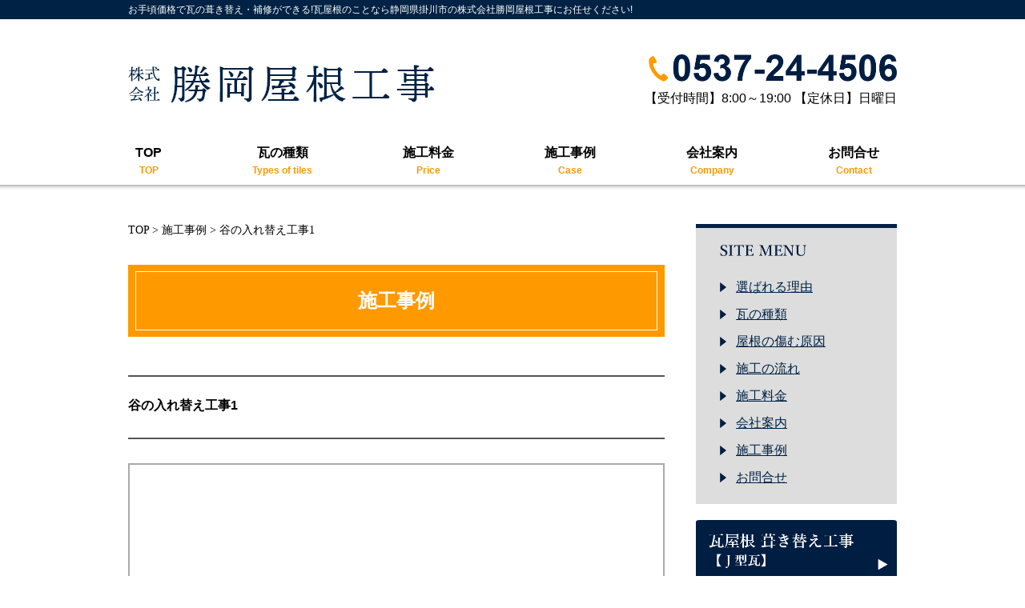

--- FILE ---
content_type: text/html; charset=UTF-8
request_url: http://katuokakawara.com/works/306/
body_size: 3988
content:
<!DOCTYPE html>
<html lang="ja">
<head>

<meta charset="UTF-8">


<title>施工事例|掛川市の勝岡瓦工事店</title>
<meta name="keywords" content="瓦屋根  谷入れ替え">
<meta name="description" content="勝岡瓦工事店の施工事例です。">

<link rel="stylesheet" href="http://katuokakawara.com/wp-content/themes/infostar/css/reset.css" type="text/css">
<link rel="stylesheet" href="http://katuokakawara.com/wp-content/themes/infostar/css/cmn.css" type="text/css">
<link rel="stylesheet" href="http://katuokakawara.com/wp-content/themes/infostar/css/style.css" type="text/css">
<link rel="stylesheet" href="http://katuokakawara.com/wp-content/themes/infostar/css/sp.css" type="text/css">
<meta name="format-detection" content="telephone=no">
<link rel="icon" href="http://katuokakawara.com/wp-content/themes/infostar/img/cmn/favicon.ico">
<link rel="apple-touch-icon" href="http://katuokakawara.com/wp-content/themes/infostar/img/cmn/apple-touch-icon.png">

<!-- js -->
<script type="text/javascript" src="https://code.jquery.com/jquery-1.10.2.min.js"></script>
<script type="text/javascript" src="http://katuokakawara.com/wp-content/themes/infostar/js/cmn.js"></script>

<!--[if lt IE 9]>
<script type="text/javascript" src="http://katuokakawara.com/wp-content/themes/infostar/js/html5shiv.js"></script>
<script type="text/javascript" src="http://katuokakawara.com/wp-content/themes/infostar/js/selectivizr.js"></script>
<![endif]-->

<!-- side -->
<script type="text/javascript" src="http://katuokakawara.com/wp-content/themes/infostar/js/side.js"></script>



<meta name='robots' content='max-image-preview:large' />
<link rel='dns-prefetch' href='//s.w.org' />
<link rel='stylesheet' id='wp-block-library-css'  href='http://katuokakawara.com/wp-includes/css/dist/block-library/style.min.css' type='text/css' media='all' />
<link rel="https://api.w.org/" href="http://katuokakawara.com/wp-json/" /><link rel="alternate" type="application/json" href="http://katuokakawara.com/wp-json/wp/v2/posts/306" /><link rel="EditURI" type="application/rsd+xml" title="RSD" href="http://katuokakawara.com/xmlrpc.php?rsd" />
<link rel="wlwmanifest" type="application/wlwmanifest+xml" href="http://katuokakawara.com/wp-includes/wlwmanifest.xml" /> 
<meta name="generator" content="WordPress 5.7.14" />
<link rel="canonical" href="http://katuokakawara.com/works/306/" />
<link rel='shortlink' href='http://katuokakawara.com/?p=306' />
<link rel="alternate" type="application/json+oembed" href="http://katuokakawara.com/wp-json/oembed/1.0/embed?url=http%3A%2F%2Fkatuokakawara.com%2Fworks%2F306%2F" />
<link rel="alternate" type="text/xml+oembed" href="http://katuokakawara.com/wp-json/oembed/1.0/embed?url=http%3A%2F%2Fkatuokakawara.com%2Fworks%2F306%2F&#038;format=xml" />
</head>

<body id="top">
<div id="border_display">

<!-- header============================================================ -->
<header>
<div id="header">
	<div class="catch_area">
		<p class="cmn_inner">お手頃価格で瓦の葺き替え・補修ができる!瓦屋根のことなら静岡県掛川市の株式会社勝岡屋根工事にお任せください!</p>
	</div>

	<div class="main_area cmn_inner">
		<h1 class="logo"><a href="http://katuokakawara.com/"><img src="http://katuokakawara.com/wp-content/themes/infostar/img/cmn/logo.png" alt="施工事例|掛川市の勝岡瓦工事店"></a></h1>
		<p class="tel pc"><img src="http://katuokakawara.com/wp-content/themes/infostar/img/cmn/header_tel.png" alt="0537-24-4506"><span>【受付時間】8:00～19:00 【定休日】日曜日</span></p>
		<p class="button">MENU</p>
	</div>

	<div id="global_navi">
		<div class="panel">
			<ul>
				<li><a href="http://katuokakawara.com/">TOP<span>TOP</span></a></li>
				<li><a href="http://katuokakawara.com/recommend/">瓦の種類<span>Types of tiles</span></a></li>
				<li><a href="http://katuokakawara.com/price/">施工料金<span>Price</span></a></li>
				<li><a href="http://katuokakawara.com/works/">施工事例<span>Case</span></a></li>
				<li><a href="http://katuokakawara.com/company/">会社案内<span>Company</span></a></li>
				<li><a href="http://katuokakawara.com/contact/">お問合せ<span>Contact</span></a></li>
			</ul>
		</div>
	</div>
</div>
</header>


<div id="main_wrap" class="cmn_inner">
<div id="page_content">
<div id="bread" class="cmn_inner">
	<ol itemscope itemtype="http://schema.org/BreadcrumbList">
<!-- Breadcrumb NavXT 7.0.1 -->
<span property="itemListElement" typeof="ListItem"><a property="item" typeof="WebPage" title="Go to TOP." href="http://katuokakawara.com" class="home" ><span property="name">TOP</span></a><meta property="position" content="1"></span> &gt; <span property="itemListElement" typeof="ListItem"><a property="item" typeof="WebPage" title="Go to the 施工事例 カテゴリー archives." href="http://katuokakawara.com/works/" class="taxonomy category" ><span property="name">施工事例</span></a><meta property="position" content="2"></span> &gt; <span property="itemListElement" typeof="ListItem"><span property="name" class="post post-post current-item">谷の入れ替え工事1</span><meta property="url" content="http://katuokakawara.com/works/306/"><meta property="position" content="3"></span>	</ol>
</div>
			
	<div id="page_head">
		<h2>施工事例</h2>
	</div>
	
<div id="works_wrap">



	<div class="article_detail">
		<h3 class="hl">谷の入れ替え工事1</h3>
		<p class="thumbnail"><img width="670" height="410" src="http://katuokakawara.com/wp-content/uploads/2017/10/thumbnail_large-670x410.jpg" class="attachment-670x0 size-670x0 wp-post-image" alt="谷の入れ替え工事1" loading="lazy" srcset="http://katuokakawara.com/wp-content/uploads/2017/10/thumbnail_large.jpg 670w, http://katuokakawara.com/wp-content/uploads/2017/10/thumbnail_large-300x184.jpg 300w" sizes="(max-width: 670px) 100vw, 670px" /></p>
		<p class="day">2018.06.24</p>
		<div class="post_text">
			<p>少し前の工事になりますが<br />
谷の入れ替え工事ってのを行なって来ました<img loading="lazy" src="http://katuokakawara.com/wp-content/uploads/2018/06/56B05AC0-73CA-4FE4-9B5D-C873462C476F-300x225.jpeg" alt="" width="300" height="225" class="alignnone size-medium wp-image-310" srcset="http://katuokakawara.com/wp-content/uploads/2018/06/56B05AC0-73CA-4FE4-9B5D-C873462C476F-300x225.jpeg 300w, http://katuokakawara.com/wp-content/uploads/2018/06/56B05AC0-73CA-4FE4-9B5D-C873462C476F-768x576.jpeg 768w, http://katuokakawara.com/wp-content/uploads/2018/06/56B05AC0-73CA-4FE4-9B5D-C873462C476F-1024x768.jpeg 1024w, http://katuokakawara.com/wp-content/uploads/2018/06/56B05AC0-73CA-4FE4-9B5D-C873462C476F-670x503.jpeg 670w" sizes="(max-width: 300px) 100vw, 300px" /><br />
谷の写真です<br />
一見どこが悪いかよくわかりませんが<br />
よーく見ると</p>
<p><img loading="lazy" src="http://katuokakawara.com/wp-content/uploads/2018/06/66E49111-62DB-4203-B552-9F2825CCDE68-300x225.jpeg" alt="" width="300" height="225" class="alignnone size-medium wp-image-308" srcset="http://katuokakawara.com/wp-content/uploads/2018/06/66E49111-62DB-4203-B552-9F2825CCDE68-300x225.jpeg 300w, http://katuokakawara.com/wp-content/uploads/2018/06/66E49111-62DB-4203-B552-9F2825CCDE68-768x576.jpeg 768w, http://katuokakawara.com/wp-content/uploads/2018/06/66E49111-62DB-4203-B552-9F2825CCDE68-1024x768.jpeg 1024w, http://katuokakawara.com/wp-content/uploads/2018/06/66E49111-62DB-4203-B552-9F2825CCDE68-670x503.jpeg 670w" sizes="(max-width: 300px) 100vw, 300px" /></p>
<p><img loading="lazy" src="http://katuokakawara.com/wp-content/uploads/2018/06/4D438965-D266-4675-BD49-A33731FBE00A-300x225.jpeg" alt="" width="300" height="225" class="alignnone size-medium wp-image-314" srcset="http://katuokakawara.com/wp-content/uploads/2018/06/4D438965-D266-4675-BD49-A33731FBE00A-300x225.jpeg 300w, http://katuokakawara.com/wp-content/uploads/2018/06/4D438965-D266-4675-BD49-A33731FBE00A-768x576.jpeg 768w, http://katuokakawara.com/wp-content/uploads/2018/06/4D438965-D266-4675-BD49-A33731FBE00A-1024x768.jpeg 1024w, http://katuokakawara.com/wp-content/uploads/2018/06/4D438965-D266-4675-BD49-A33731FBE00A-670x503.jpeg 670w" sizes="(max-width: 300px) 100vw, 300px" /></p>
<p>こんな感じで穴が開いてしまっています<br />
なかなかここまで大きくなるには相当な年月が必要です！<br />
雨漏りしなくても空いている可能性もあります！<br />
自分の家に少しでも不安がある方ご相談のります<br />
もちろん相談無料です</p>
<p>我が家の晩ご飯の為ここから先の施工はまた明日アップします</p>
		</div>
	</div>


	<div class="detail_pager">
		<a href="http://katuokakawara.com/works/">施工事例一覧に戻る</a>
	</div>


</div>
</div><!-- /page_content -->

<!-- sidebar============================================================ -->
<div id="sidebar">
	<div class="sitemenu">
		<p class="title"><img src="http://katuokakawara.com/wp-content/themes/infostar/img/cmn/side_hl.png" alt="SITE MENU"></p>
		<ul>
			<li><a href="http://katuokakawara.com/reason/">選ばれる理由</a></li>
			<li><a href="http://katuokakawara.com/recommend/">瓦の種類</a></li>
			<li><a href="http://katuokakawara.com/recommend/#recommend_cause">屋根の傷む原因</a></li>
			<li><a href="http://katuokakawara.com/reason/#reason_flow">施工の流れ</a></li>
			<li><a href="http://katuokakawara.com/price/">施工料金</a></li>
			<li><a href="http://katuokakawara.com/company/">会社案内</a></li>
			<li><a href="http://katuokakawara.com/works/">施工事例</a></li>
			<li><a href="http://katuokakawara.com/contact/">お問合せ</a></li>
		</ul>
	</div>
	<div class="price">
		<ul>
			<li><a href="http://katuokakawara.com/price/#price_full"><img src="http://katuokakawara.com/wp-content/themes/infostar/img/cmn/side_price01.png" alt="瓦屋根 葺き替え工事【粘土瓦】￥00,000～(1㎡)"></a></li>
			<li><a href="http://katuokakawara.com/price/#price_repair"><img src="http://katuokakawara.com/wp-content/themes/infostar/img/cmn/side_price02.png" alt="瓦屋根 差し替え工事￥00,000～(1枚)"></a></li>
			<li><a href="http://katuokakawara.com/price/#price_rain"><img src="http://katuokakawara.com/wp-content/themes/infostar/img/cmn/side_price03.png" alt="瓦屋根 雨漏り修理￥00,000～"></a></li>
		</ul>
	</div>
	<div id="fix_bnr">
		<p><a href="http://katuokakawara.com/contact/"><img src="http://katuokakawara.com/wp-content/themes/infostar/img/cmn/side_bnr01_pc.jpg" class="pc" alt="屋根工事のお困りごと まずは無料で見積り!0537-24-4506【受付時間】8:00～19:00【定休日】日曜日"><img src="http://katuokakawara.com/wp-content/themes/infostar/img/cmn/side_bnr01_sp.jpg" class="sp" alt=""></a></p>
		<p><img src="http://katuokakawara.com/wp-content/themes/infostar/img/cmn/side_bnr02_pc.jpg" class="pc" alt="静岡県 掛川市を中心に、浜松市から焼津市が基本対応エリアです。その他エリアもご相談により承っておりますので、お気軽にお問合せください!"><img src="http://katuokakawara.com/wp-content/themes/infostar/img/cmn/side_bnr02_sp.jpg" class="sp" alt=""></p>
	</div>
</div></div><!-- /main_wrap -->

<div class="bottom_bnr cmn_inner">
	<p><a href="http://katuokakawara.com/contact/"><img src="http://katuokakawara.com/wp-content/themes/infostar/img/cmn/bnr_contact_pc.jpg" class="pc" alt="瓦屋根のお困りごと まずは無料で見積り!0537-24-4506【受付時間】8:00～19:00【定休日】日曜日"><img src="http://katuokakawara.com/wp-content/themes/infostar/img/cmn/bnr_contact_sp.jpg" class="sp" alt=""></a></p>
</div>



<!-- footer============================================================ -->
<footer>
<div id="footer">
	<div class="cmn_inner">
		<p class="pagetop"><a href="#top"><img src="http://katuokakawara.com/wp-content/themes/infostar/img/cmn/pagetop.png" alt="pagetop"></a></p>
		<p class="logo"><img src="http://katuokakawara.com/wp-content/themes/infostar/img/cmn/logo.png" alt="株式会社勝岡屋根工事"></p>
		<ul>
			<li><a href="http://katuokakawara.com/">TOP</a></li>
			<li><a href="http://katuokakawara.com/reason/">選ばれる理由</a></li>
			<li><a href="http://katuokakawara.com/reason/#reason_flow">施工の流れ</a></li>
			<li><a href="http://katuokakawara.com/recommend/">瓦の種類</a></li>
			<li><a href="http://katuokakawara.com/recommend/#recommend_cause">屋根の傷む原因</a></li>
			<li><a href="http://katuokakawara.com/price/">施工料金</a></li>
			<li><a href="http://katuokakawara.com/works/">施工事例</a></li>
			<li><a href="http://katuokakawara.com/company/">会社案内</a></li>
			<li><a href="http://katuokakawara.com/contact/">お問合せ</a></li>
		</ul>
		<div class="info">
			<p>〒436-0222<br class="sp">静岡県掛川市下垂木2323-10</p>
			<p>TEL・FAX <span data-action="call" data-tel="0537244506">0537-24-4506</span></p>
			<p>【受付時間】8:00～19:00</p>
			<p>【定休日】日曜日</p>
		</div>
		<p class="copy">&copy; 2017 株式会社勝岡屋根工事</p>
	</div>
</div>
</footer>


</div><!-- /border_display -->

<!-- Google tag (gtag.js) -->
<script async src="https://www.googletagmanager.com/gtag/js?id=G-RWZDREHS82"></script>
<script>
  window.dataLayer = window.dataLayer || [];
  function gtag(){dataLayer.push(arguments);}
  gtag('js', new Date());

  gtag('config', 'G-RWZDREHS82');
</script>
<script type='text/javascript' src='http://katuokakawara.com/wp-includes/js/wp-embed.min.js' id='wp-embed-js'></script>
</body>
</html>

--- FILE ---
content_type: text/css
request_url: http://katuokakawara.com/wp-content/themes/infostar/css/reset.css
body_size: 1080
content:
@charset "utf-8";
/* CSS Document */
html, body, div, span, applet, object, iframe,h1, h2, h3, h4, h5, h6, p, blockquote, pre,a, abbr, acronym, address, big, cite, code,del, dfn, em, font, ins, kbd, q, s, samp,small, strike, sub, sup, tt, var,dl, dt, dd, ol, ul, li,fieldset, form, label, legend,table, caption, tbody, tfoot, thead, tr, th, td,article, aside, dialog, figure, figcaption, footer, header,hgroup, menu, nav, section,time, mark, audio, video {border:0;font-size: inherit;font-family:inherit;font-style:inherit;font-weight:inherit;margin:0;outline:0;padding:0;vertical-align:baseline;-webkit-box-sizing: border-box;-moz-box-sizing: border-box;-o-box-sizing: border-box;-ms-box-sizing: border-box;box-sizing: border-box;}h1, h2, h3, h4, h5, h6, p, span, b,a, em, q, s, dl, dt, dd, th, td, li, div{max-height: 999999px;background: url(../img/cmn/bg_reset.png) no-repeat left top;}article, aside, dialog, figure, footer, header,hgroup, nav, section{display:block;}ol, ul, li {list-style:none;}table {border-collapse:collapse;border-spacing:0;}caption, th, td {font-weight:normal;text-align:left;}blockquote:before, blockquote:after,q:before, q:after {content: "";content:none;}blockquote, q {quotes:none;}del {text-decoration: line-through;}abbr[title], dfn[title] {border-bottom:1px dotted #000;cursor:help;}ins {text-decoration:none;}mark {font-style:italic;font-weight:bold;}img{max-width:100%;height:auto;}a {margin:0;padding:0;font-size:100%;vertical-align:baseline;text-decoration: none;color: #000;}
a:hover{text-decoration: underline;}
a:hover img:not(.over),a:active img:not(.over){opacity:0.6;}

a img {
	border: 0;
	vertical-align: bottom;
	-webkit-transition: 0.5s;
	transition: 0.5s;
}

img{
	max-width:100%;
	height:auto;
}

body {
	-webkit-text-size-adjust: 100%;
	font-size:16px;
	line-height:1;
	background:#fff;
	color: #000;
	font-family:"メイリオ", Meiryo, sans-serif;
}

#border_display{
	width: 100%;
	min-width: 960px;
	height: auto;
	overflow: hidden;
}

.sp{display: none;}

@media only screen and (max-width:640px){
.pc{display: none;}
.sp{display: block;}
.sp_br{display: inline-block;}

#border_display{
	width: auto;
	min-width:320px;
	height: auto;
}

}

--- FILE ---
content_type: text/css
request_url: http://katuokakawara.com/wp-content/themes/infostar/css/cmn.css
body_size: 4528
content:
@charset "utf-8";
hr{clear:both;display:block;height:1px;border:0;border-top:1px solid #666;margin:1em 0;padding-bottom:30px;}
input, select{vertical-align:middle;}
.clearf:after{content:" ";clear:both;visibility:hidden;display:block;line-height:0;font-size:0;}
.clearf{clear:both !important;}
.clb{clear:both !important;}
.bn{border:none !important;}
.alignleft{float:left;}
.alignright{float:right;}
.textleft{text-align:left !important;}
.textright{text-align:right !important;}
.textcenter{text-align:center !important;}
.txl{text-align:left !important;}
.txr{text-align:right !important;}
.txc{text-align:center !important;}
.def{color:#6b0000 !important;}
.red{color:#E33 !important;}
.wred{color:#900 !important;}
.green{color:#451 !important;}
.blue{color:#33E !important;}
.brown{color:#642 !important;}
.pink{color:#ffa1a9 !important;}
.white{color:#fff !important;}
.link_b{color:#f00;text-decoration:underline;}
.cli{color:inherit !important;}
.mbi0  p, .mbi0  li{margin-bottom:0;}
.mbi5  p, .mbi5  li{margin-bottom:5px;}
.mbi10 p, .mbi10 li{margin-bottom:10px;}
.mbi15 p, .mbi15 li{margin-bottom:15px;}
.mbi20 p, .mbi20 li{margin-bottom:20px;}
.mbi25 p, .mbi25 li{margin-bottom:25px;}
.mbi30 p, .mbi30 li{margin-bottom:30px;}
.mbi35 p, .mbi35 li{margin-bottom:35px;}
.mbi40 p, .mbi40 li{margin-bottom:40px;}
.mbi45 p, .mbi45 li{margin-bottom:45px;}
.mbi50 p, .mbi50 li{margin-bottom:50px;}
.mt0{margin-top:0 !important;}
.mt5{margin-top:5px !important;}
.mt10{margin-top:10px !important;}
.mt15{margin-top:15px !important;}
.mt20{margin-top:20px !important;}
.mt25{margin-top:25px !important;}
.mt30{margin-top:30px !important;}
.mt33{margin-top:33px !important;}
.mt34{margin-top:34px !important;}
.mt35{margin-top:35px !important;}
.mt40{margin-top:40px !important;}
.mt45{margin-top:45px !important;}
.mt50{margin-top:50px !important;}
.mt55{margin-top:55px !important;}
.mt60{margin-top:60px !important;}
.mt65{margin-top:65px !important;}
.mt70{margin-top:70px !important;}
.mt75{margin-top:75px !important;}
.mt80{margin-top:80px !important;}
.mt85{margin-top:85px !important;}
.mt90{margin-top:90px !important;}
.mt95{margin-top:95px !important;}
.mt100{margin-top:100px !important;}
.mt105{margin-top:105px !important;}
.mt110{margin-top:110px !important;}
.mt115{margin-top:115px !important;}
.mt120{margin-top:120px !important;}
.mt125{margin-top:125px !important;}
.mt130{margin-top:130px !important;}
.mt135{margin-top:135px !important;}
.mt140{margin-top:140px !important;}
.mt145{margin-top:145px !important;}
.mt150{margin-top:150px !important;}
.mt160{margin-top:160px !important;}
.mt170{margin-top:170px !important;}
.mt180{margin-top:180px !important;}
.mt190{margin-top:190px !important;}
.mt200{margin-top:200px !important;}
.mb0{margin-bottom:0 !important;}
.mb5{margin-bottom:5px !important;}
.mb10{margin-bottom:10px !important;}
.mb15{margin-bottom:15px !important;}
.mb20{margin-bottom:20px !important;}
.mb25{margin-bottom:25px !important;}
.mb30{margin-bottom:30px !important;}
.mb35{margin-bottom:35px !important;}
.mb40{margin-bottom:40px !important;}
.mb45{margin-bottom:45px !important;}
.mb50{margin-bottom:50px !important;}
.mb55{margin-bottom:55px !important;}
.mb60{margin-bottom:60px !important;}
.mb65{margin-bottom:65px !important;}
.mb70{margin-bottom:70px !important;}
.mb75{margin-bottom:75px !important;}
.mb80{margin-bottom:80px !important;}
.mb85{margin-bottom:85px !important;}
.mb90{margin-bottom:90px !important;}
.mb95{margin-bottom:95px !important;}
.mb100{margin-bottom:100px !important;}
.mb105{margin-bottom:105px !important;}
.mb110{margin-bottom:110px !important;}
.mb115{margin-bottom:115px !important;}
.mb120{margin-bottom:120px !important;}
.mb125{margin-bottom:125px !important;}
.mb130{margin-bottom:130px !important;}
.mb135{margin-bottom:135px !important;}
.mb140{margin-bottom:140px !important;}
.mb145{margin-bottom:145px !important;}
.mb150{margin-bottom:150px !important;}
.mb160{margin-bottom:160px !important;}
.mb170{margin-bottom:170px !important;}
.mb180{margin-bottom:180px !important;}
.mb190{margin-bottom:190px !important;}
.mb200{margin-bottom:200px !important;}
.ml0{margin-left:0 !important;}
.ml5{margin-left:5px !important;}
.ml10{margin-left:10px !important;}
.ml15{margin-left:15px !important;}
.ml20{margin-left:20px !important;}
.ml25{margin-left:25px !important;}
.ml30{margin-left:30px !important;}
.ml35{margin-left:35px !important;}
.ml40{margin-left:40px !important;}
.ml45{margin-left:45px !important;}
.ml50{margin-left:50px !important;}
.ml55{margin-left:55px !important;}
.ml60{margin-left:60px !important;}
.ml65{margin-left:65px !important;}
.ml70{margin-left:70px !important;}
.ml75{margin-left:75px !important;}
.ml80{margin-left:80px !important;}
.ml85{margin-left:85px !important;}
.ml90{margin-left:90px !important;}
.ml95{margin-left:95px !important;}
.ml100{margin-left:100px !important;}
.ml105{margin-left:105px !important;}
.ml110{margin-left:110px !important;}
.ml115{margin-left:115px !important;}
.ml120{margin-left:120px !important;}
.ml125{margin-left:125px !important;}
.ml130{margin-left:130px !important;}
.ml135{margin-left:135px !important;}
.ml140{margin-left:140px !important;}
.ml145{margin-left:145px !important;}
.ml150{margin-left:150px !important;}
.ml160{margin-left:160px !important;}
.ml170{margin-left:170px !important;}
.ml180{margin-left:180px !important;}
.ml190{margin-left:190px !important;}
.ml200{margin-left:200px !important;}
.mr0{margin-right: 0 !important;}
.mr5{margin-right: 5px !important;}
.mr10{margin-right:10px !important;}
.mr13{margin-right:13px !important;}
.mr15{margin-right:15px !important;}
.mr20{margin-right:20px !important;}
.mr25{margin-right:25px !important;}
.mr30{margin-right:30px !important;}
.mr33{margin-right:33px !important;}
.mr34{margin-right:34px !important;}
.mr35{margin-right:35px !important;}
.mr40{margin-right:40px !important;}
.mr45{margin-right:45px !important;}
.mr50{margin-right:50px !important;}
.mr55{margin-right:55px !important;}
.mr60{margin-right:60px !important;}
.mr65{margin-right:65px !important;}
.mr70{margin-right:70px !important;}
.mr75{margin-right:75px !important;}
.mr80{margin-right:80px !important;}
.mr85{margin-right:85px !important;}
.mr90{margin-right:90px !important;}
.mr95{margin-right:95px !important;}
.mr100{margin-right:100px !important;}
.mr105{margin-right:105px !important;}
.mr110{margin-right:110px !important;}
.mr115{margin-right:115px !important;}
.mr120{margin-right:120px !important;}
.mr125{margin-right:125px !important;}
.mr130{margin-right:130px !important;}
.mr135{margin-right:135px !important;}
.mr140{margin-right:140px !important;}
.mr145{margin-right:145px !important;}
.mr150{margin-right:150px !important;}
.mr160{margin-right:160px !important;}
.mr170{margin-right:170px !important;}
.mr180{margin-right:180px !important;}
.mr190{margin-right:190px !important;}
.mr200{margin-right:200px !important;}
.pt0{padding-top:0 !important;}
.pt5{padding-top:5px !important;}
.pt10{padding-top:10px !important;}
.pt15{padding-top:15px !important;}
.pt20{padding-top:20px !important;}
.pt25{padding-top:25px !important;}
.pt30{padding-top:30px !important;}
.pt35{padding-top:35px !important;}
.pt40{padding-top:40px !important;}
.pt45{padding-top:45px !important;}
.pt50{padding-top:50px !important;}
.pt55{padding-top:55px !important;}
.pt60{padding-top:60px !important;}
.pt65{padding-top:65px !important;}
.pt70{padding-top:70px !important;}
.pt75{padding-top:75px !important;}
.pt80{padding-top:80px !important;}
.pt85{padding-top:85px !important;}
.pt95{padding-top:95px !important;}
.pt100{padding-top:100px !important;}
.pt105{padding-top:105px !important;}
.pt110{padding-top:110px !important;}
.pt115{padding-top:115px !important;}
.pt120{padding-top:120px !important;}
.pt125{padding-top:125px !important;}
.pt130{padding-top:130px !important;}
.pt135{padding-top:135px !important;}
.pt140{padding-top:140px !important;}
.pt145{padding-top:145px !important;}
.pt150{padding-top:150px !important;}
.pt160{padding-top:160px !important;}
.pt170{padding-top:170px !important;}
.pt180{padding-top:180px !important;}
.pt190{padding-top:190px !important;}
.pt200{padding-top:200px !important;}
.pb0{padding-bottom:0 !important;}
.pb5{padding-bottom:5px !important;}
.pb10{padding-bottom:10px !important;}
.pb15{padding-bottom:15px !important;}
.pb20{padding-bottom:20px !important;}
.pb25{padding-bottom:25px !important;}
.pb30{padding-bottom:30px !important;}
.pb35{padding-bottom:35px !important;}
.pb40{padding-bottom:40px !important;}
.pb45{padding-bottom:45px !important;}
.pb50{padding-bottom:50px !important;}
.pb55{padding-bottom:55px !important;}
.pb60{padding-bottom:60px !important;}
.pb70{padding-bottom:70px !important;}
.pb80{padding-bottom:80px !important;}
.pb90{padding-bottom:90px !important;}
.pb100{padding-bottom:100px !important;}
.pb105{padding-bottom:105px !important;}
.pb110{padding-bottom:110px !important;}
.pb115{padding-bottom:115px !important;}
.pb120{padding-bottom:120px !important;}
.pb125{padding-bottom:125px !important;}
.pb130{padding-bottom:130px !important;}
.pb135{padding-bottom:135px !important;}
.pb140{padding-bottom:140px !important;}
.pb145{padding-bottom:145px !important;}
.pb150{padding-bottom:150px !important;}
.pb160{padding-bottom:160px !important;}
.pb170{padding-bottom:170px !important;}
.pb180{padding-bottom:180px !important;}
.pb190{padding-bottom:190px !important;}
.pb200{padding-bottom:200px !important;}
.pl0{padding-left:0 !important;}
.pl5{padding-left:5px !important;}
.pl10{padding-left:10px !important;}
.pl15{padding-left:15px !important;}
.pl20{padding-left:20px !important;}
.pl25{padding-left:25px !important;}
.pl30{padding-left:30px !important;}
.pl35{padding-left:35px !important;}
.pl40{padding-left:40px !important;}
.pl50{padding-left:50px !important;}
.pl60{padding-left:60px !important;}
.pr0{padding-right: 0px !important;}
.pr5{padding-right: 5px !important;}
.pr10{padding-right:10px !important;}
.pr15{padding-right:15px !important;}
.pr20{padding-right:20px !important;}
.pr25{padding-right:25px !important;}
.pr30{padding-right:30px !important;}
.pr35{padding-right:35px !important;}
.pr40{padding-right:40px !important;}
.pr45{padding-right:45px !important;}
.pr50{padding-right:50px !important;}
.pr55{padding-right:55px !important;}
.pr60{padding-right:60px !important;}
.pr70{padding-right:70px !important;}
.pr80{padding-right:80px !important;}
.pr90{padding-right:90px !important;}
.pr100{padding-right:100px !important;}
.pr105{padding-right:105px !important;}
.pr110{padding-right:110px !important;}
.pr115{padding-right:115px !important;}
.pr120{padding-right:120px !important;}
.pr125{padding-right:125px !important;}
.pr130{padding-right:130px !important;}
.pr135{padding-right:135px !important;}
.pr140{padding-right:140px !important;}
.pr145{padding-right:145px !important;}
.pr150{padding-right:150px !important;}
.pr160{padding-right:160px !important;}
.pr170{padding-right:170px !important;}
.pr180{padding-right:180px !important;}
.pr190{padding-right:190px !important;}
.pr200{padding-right:200px !important;}
.mbm5{margin-bottom:-5px !important;}
.mbm10{margin-bottom:-10px !important;}
.mbm15{margin-bottom:-15px !important;}
.mbm20{margin-bottom:-20px !important;}
.mbm25{margin-bottom:-25px !important;}
.mbm30{margin-bottom:-30px !important;}
.mbm35{margin-bottom:-35px !important;}
.mbm40{margin-bottom:-40px !important;}
.mbm45{margin-bottom:-45px !important;}
.mbm50{margin-bottom:-50px !important;}
.mtm5{margin-top:-5px !important;}
.mtm10{margin-top:-10px !important;}
.mtm15{margin-top:-15px !important;}
.mtm20{margin-top:-20px !important;}
.mtm25{margin-top:-25px !important;}
.mtm30{margin-top:-30px !important;}
.mtm35{margin-top:-35px !important;}
.mtm40{margin-top:-40px !important;}
.mtm45{margin-top:-45px !important;}
.mtm50{margin-top:-50px !important;}
.mlm5{margin-left:-5px !important;}
.mlm10{margin-left:-10px !important;}
.mlm15{margin-left:-15px !important;}
.mlm20{margin-left:-20px !important;}
.mlm25{margin-left:-25px !important;}
.mlm30{margin-left:-30px !important;}
.mlm35{margin-left:-35px !important;}
.mlm40{margin-left:-40px !important;}
.mlm45{margin-left:-45px !important;}
.mlm50{margin-left:-50px !important;}
.mrm5{margin-right:-5px !important;}
.mrm10{margin-right:-10px !important;}
.mrm15{margin-right:-15px !important;}
.mrm20{margin-right:-20px !important;}
.mrm25{margin-right:-25px !important;}
.mrm30{margin-right:-30px !important;}
.mrm35{margin-right:-35px !important;}
.mrm40{margin-right:-40px !important;}
.mrm45{margin-right:-45px !important;}
.mrm50{margin-right:-50px !important;}
.f10, .f10 li{font-size:10px !important;}
.f11, .f11 li{font-size:11px !important;}
.f12, .f12 li{font-size:12px !important;}
.f13, .f13 li{font-size:13px !important;}
.f14, .f14 li{font-size:14px !important;}
.f15, .f15 li{font-size:15px !important;}
.f16, .f16 li{font-size:16px !important;}
.f17, .f17 li{font-size:17px !important;}
.f18, .f18 li{font-size:18px !important;}
.f19, .f19 li{font-size:19px !important;}
.f20, .f20 li{font-size:20px !important;}
.f21, .f21 li{font-size:21px !important;}
.f22, .f22 li{font-size:22px !important;}
.f23, .f23 li{font-size:23px !important;}
.f24, .f24 li{font-size:24px !important;}
.f25, .f25 li{font-size:25px !important;}
.f26, .f26 li{font-size:26px !important;}
.f27, .f27 li{font-size:27px !important;}
.f28, .f28 li{font-size:28px !important;}
.f29, .f29 li{font-size:29px !important;}
.f30, .f30 li{font-size:30px !important;}
.lh10, .lh10 li{line-height:1.0 !important;}
.lh11, .lh11 li{line-height:1.1 !important;}
.lh12, .lh12 li{line-height:1.2 !important;}
.lh13, .lh13 li{line-height:1.3 !important;}
.lh14, .lh14 li{line-height:1.4 !important;}
.lh15, .lh15 li{line-height:1.5 !important;}
.lh16, .lh16 li{line-height:1.6 !important;}
.lh17, .lh17 li{line-height:1.7 !important;}
.lh18, .lh18 li{line-height:1.8 !important;}
.lh19, .lh19 li{line-height:1.9 !important;}
.lh20, .lh20 li{line-height:2.0 !important;}
.lsn{ letter-spacing: normal !important;}
.lsp1{ letter-spacing: 0.01em !important;}
.lsp2{ letter-spacing: 0.02em !important;}
.lsp3{ letter-spacing: 0.03em !important;}
.lsp4{ letter-spacing: 0.04em !important;}
.lsp5{ letter-spacing: 0.05em !important;}
.lsp6{ letter-spacing: 0.06em !important;}
.lsp7{ letter-spacing: 0.07em !important;}
.lsp8{ letter-spacing: 0.08em !important;}
.lsp9{ letter-spacing: 0.09em !important;}
.lsp10{ letter-spacing: 0.1em !important;}
.lsm1{ letter-spacing: -0.01em !important;}
.lsm2{ letter-spacing: -0.02em !important;}
.lsm3{ letter-spacing: -0.03em !important;}
.lsm4{ letter-spacing: -0.04em !important;}
.lsm5{ letter-spacing: -0.05em !important;}
.lsm6{ letter-spacing: -0.06em !important;}
.lsm7{ letter-spacing: -0.07em !important;}
.lsm8{ letter-spacing: -0.08em !important;}
.lsm9{ letter-spacing: -0.09em !important;}
.lsm10{ letter-spacing: -0.1em !important;}
.float_box{overflow:hidden;}
.fmin{font-family:"ＭＳ 明朝", "MS Mincho", serif;}
.hgse{font-family: "HGS明朝E","ヒラギノ明朝 Pro W3","ＭＳ 明朝",serif;}
.mryo{font-family: "メイリオ", Meiryo, sans-serif;}
.fll{ float: left !important;}
.flr{ float: right !important;}
.indent{ text-indent: -9999px !important;}
.hidden{ visibility: hidden !important;}
.ofh{ overflow: hidden !important;}
.fwb{ font-weight: bolder !important;}
.vat{ vertical-align: top !important;}
.vam{ vertical-align: middle !important;}
.bsb{ box-sizing: border-box !important;}
.mauto{margin-left: auto !important;margin-right: auto !important;}
.s_auto{max-width: 100%;height: auto;}
.tdur{ text-align: right;}
.tdur a{ text-decoration: underline; color: inherit;}
.tdur a:hover{ text-decoration: none;}
b.nb{display: inline-block;margin: 0;padding: 0;border: 0;font-weight: inherit;}
b.bbr,
b.abr{display: inline;margin: 0;padding: 0;border: 0;font-weight: inherit;}
b.bbr:before,
b.abr:after{content: "\A";white-space: pre;}
.d_b{ display: block !important;}
.d_i{ display: inline !important;}
.d_ib{ display: inline-block !important;}
.idt1{ text-indent: -1em; padding-left: 1em !important;}
.idt2{ text-indent: -2em; padding-left: 2em !important;}
.idt3{ text-indent: -3em; padding-left: 3em !important;}
.bgtrans{ background: transparent !important;}
.wbn{ word-break: normal !important;}
.wba{ word-break: break-all !important;}
.wsn{ white-space: nowrap !important;}
.wsp{ white-space: pre !important;}
.wspw{ white-space: pre-wrap !important;}
.wspl{ white-space: pre-line !important;}
.pre1{ padding-right: 1em !important;}
.pre2{ padding-right: 2em !important;}
.pre3{ padding-right: 3em !important;}
.pre4{ padding-right: 4em !important;}
.pre5{ padding-right: 5em !important;}
.pre6{ padding-right: 6em !important;}
.pre7{ padding-right: 7em !important;}
.pre8{ padding-right: 8em !important;}
.pre9{ padding-right: 9em !important;}
.w10{ width: 10px !important;}
.w20{ width: 20px !important;}
.w30{ width: 30px !important;}
.w40{ width: 40px !important;}
.w50{ width: 50px !important;}
.w60{ width: 60px !important;}
.w70{ width: 70px !important;}
.w80{ width: 80px !important;}
.w90{ width: 90px !important;}
.w100{ width: 100px !important;}
.w110{ width: 110px !important;}
.w120{ width: 120px !important;}
.w130{ width: 130px !important;}
.w140{ width: 140px !important;}
.w150{ width: 150px !important;}
.w160{ width: 160px !important;}
.w170{ width: 170px !important;}
.w180{ width: 180px !important;}
.w190{ width: 190px !important;}
.w200{ width: 200px !important;}
.w210{ width: 210px !important;}
.w220{ width: 220px !important;}
.w230{ width: 230px !important;}
.w240{ width: 240px !important;}
.w250{ width: 250px !important;}
.w260{ width: 260px !important;}
.w270{ width: 270px !important;}
.w280{ width: 280px !important;}
.w290{ width: 290px !important;}
.w300{ width: 300px !important;}
.w310{ width: 310px !important;}
.w320{ width: 320px !important;}
.w330{ width: 330px !important;}
.w340{ width: 340px !important;}
.w350{ width: 350px !important;}
.w360{ width: 360px !important;}
.w370{ width: 370px !important;}
.w380{ width: 380px !important;}
.w390{ width: 390px !important;}
.w400{ width: 400px !important;}
.w410{ width: 410px !important;}
.w420{ width: 420px !important;}
.w430{ width: 430px !important;}
.w440{ width: 440px !important;}
.w450{ width: 450px !important;}
.w460{ width: 460px !important;}
.w470{ width: 470px !important;}
.w480{ width: 480px !important;}
.w490{ width: 490px !important;}
.w500{ width: 500px !important;}
.w510{ width: 510px !important;}
.w520{ width: 520px !important;}
.w530{ width: 530px !important;}
.w540{ width: 540px !important;}
.w550{ width: 550px !important;}
.w560{ width: 560px !important;}
.w570{ width: 570px !important;}
.w580{ width: 580px !important;}
.w590{ width: 590px !important;}
.w600{ width: 600px !important;}
.w610{ width: 610px !important;}
.w620{ width: 620px !important;}
.w630{ width: 630px !important;}
.w640{ width: 640px !important;}
.w650{ width: 650px !important;}
.w660{ width: 660px !important;}
.w670{ width: 670px !important;}
.w680{ width: 680px !important;}
.w690{ width: 690px !important;}
.w700{ width: 700px !important;}
.w710{ width: 710px !important;}
.w720{ width: 720px !important;}
.w730{ width: 730px !important;}
.w740{ width: 740px !important;}
.w750{ width: 750px !important;}
.w760{ width: 760px !important;}
.w770{ width: 770px !important;}
.w780{ width: 780px !important;}
.w790{ width: 790px !important;}
.w800{ width: 800px !important;}
.w810{ width: 810px !important;}
.w820{ width: 820px !important;}
.w830{ width: 830px !important;}
.w840{ width: 840px !important;}
.w850{ width: 850px !important;}
.w860{ width: 860px !important;}
.w870{ width: 870px !important;}
.w880{ width: 880px !important;}
.w890{ width: 890px !important;}
.w900{ width: 900px !important;}
.w910{ width: 910px !important;}
.w920{ width: 920px !important;}
.w930{ width: 930px !important;}
.w940{ width: 940px !important;}
.w950{ width: 950px !important;}
.w960{ width: 960px !important;}
.w970{ width: 970px !important;}
.w980{ width: 980px !important;}
.w990{ width: 990px !important;}
.w1000{ width: 1000px !important;}
.z1{ position: relative; z-index: 1;}
.z10{ position: relative; z-index: 10;}
.z100{ position: relative; z-index: 100;}
.z1000{ position: relative; z-index: 1000;}
.rt1{ position: relative; top: 1px;}
.rt2{ position: relative; top: 2px;}
.rt3{ position: relative; top: 3px;}
.rt4{ position: relative; top: 4px;}
.rt5{ position: relative; top: 5px;}
.rt6{ position: relative; top: 6px;}
.rt7{ position: relative; top: 7px;}
.rt8{ position: relative; top: 8px;}
.rt9{ position: relative; top: 9px;}
.rt10{ position: relative; top: 10px;}
.rt15{ position: relative; top: 15px;}
.rt20{ position: relative; top: 20px;}
.rb1{ position: relative; bottom: 1px;}
.rb2{ position: relative; bottom: 2px;}
.rb3{ position: relative; bottom: 3px;}
.rb4{ position: relative; bottom: 4px;}
.rb5{ position: relative; bottom: 5px;}
.rb6{ position: relative; bottom: 6px;}
.rb7{ position: relative; bottom: 7px;}
.rb8{ position: relative; bottom: 8px;}
.rb9{ position: relative; bottom: 9px;}
.rb10{ position: relative; bottom: 10px;}
.rb15{ position: relative; bottom: 15px;}
.rb20{ position: relative; bottom: 20px;}
.rl1{ position: relative; left: 1px;}
.rl2{ position: relative; left: 2px;}
.rl3{ position: relative; left: 3px;}
.rl4{ position: relative; left: 4px;}
.rl5{ position: relative; left: 5px;}
.rl6{ position: relative; left: 6px;}
.rl7{ position: relative; left: 7px;}
.rl8{ position: relative; left: 8px;}
.rl9{ position: relative; left: 9px;}
.rl10{ position: relative; left: 10px;}
.rl15{ position: relative; left: 15px;}
.rl20{ position: relative; left: 20px;}
.rr1{ position: relative; right: 1px;}
.rr2{ position: relative; right: 2px;}
.rr3{ position: relative; right: 3px;}
.rr4{ position: relative; right: 4px;}
.rr5{ position: relative; right: 5px;}
.rr6{ position: relative; right: 6px;}
.rr7{ position: relative; right: 7px;}
.rr8{ position: relative; right: 8px;}
.rr9{ position: relative; right: 9px;}
.rr10{ position: relative; right: 10px;}
.rr15{ position: relative; right: 15px;}
.rr20{ position: relative; right: 20px;}

--- FILE ---
content_type: text/css
request_url: http://katuokakawara.com/wp-content/themes/infostar/css/style.css
body_size: 4686
content:
@charset "utf-8";
/* ======================================
body
====================================== */
body{
	font-family: "游ゴシック", "Yu Gothic", YuGothic, "メイリオ", Meiryo, sans-serif;
}

.cmn_inner{
	width:960px;
	margin:0 auto;
	position:relative;
}

/* =================== header =================== */
#header .catch_area{
	background:#002244;
	color:#fff;
	font-size:12px;
	padding:6px 0;
}

#header .main_area{
	overflow:hidden;
	margin-bottom:28px;
}

#header .main_area .logo{
	float:left;
	padding-top:42px;
}

#header .main_area .tel{
	float:right;
	padding-top:44px;
	text-align:right;
}

#header .main_area .tel img{
	width:310px;
}

#header .main_area .tel span{
	display:block;
	padding-top:10px;
}

@media screen and (-ms-high-contrast: active), (-ms-high-contrast: none) {
	#header .catch_area{
		padding:6px 0 2px;
	}
}

/* =================== navi =================== */
#global_navi{
	width:100%;
	position:relative;
	z-index:9999;
	background:#fff;
	padding:10px 0;
}

#global_navi:after,
#global_navi .panel:after{
	content:"";
	position:absolute;
	bottom:-6px;
	left:0;
	width:100%;
	height:6px;
	background:url(../img/cmn/header_shadow.png) repeat-x left top;
}

#global_navi ul{
	width:960px;
	margin:0 auto;
	padding:0 9px;
	overflow:hidden;
}

#global_navi li{
	float:left;
	font-weight:bold;
	text-align:center;
	margin-right:12%;
	line-height:1.4;
}

#global_navi li span{
	display:block;
	color:#ff9900;
	font-size:12px;
	padding-top:3px;
}

#global_navi li:last-child{
	margin-right:0;
}

#global_navi li a{
	-webkit-transition: 0.5s;
	transition: 0.5s;
	display:block;
}

#global_navi li a:hover{
	color:#ff9900;
	text-decoration:none;
}

#header .button {
	display:none;
	cursor:pointer;
	float:right;
	background:url("../img/cmn/header_menu.png") left top no-repeat;
	background-size:100%;
	width:60px;
	height:60px;
	text-indent:-9999px;
}

#header .button.active {
	background:url("../img/cmn/header_menu_hover.png") left top no-repeat;
	background-size:100%;
}

@media screen and (-ms-high-contrast: active), (-ms-high-contrast: none) {
	#global_navi li span{
		padding-top:0;
	}
}

/* =================== footer =================== */
#footer{
	border-top:1px solid #ff9900;
	text-align:center;
	padding:19px 0 12px;
	background:#fff;
}

#footer .pagetop{
	width:50px;
	margin:0 auto 42px;
}

#footer .logo{
	width:205px;
	margin:0 auto 31px;
}

#footer ul{
	overflow:hidden;
	margin-bottom:18px;
}

#footer ul li{
	display:inline-block;
	border-left:1px solid #000;
	padding:0 9px 0 11px;
}

#footer ul li:first-child{
	border-left:none;
}

#footer .info{
	margin-bottom:43px;
}

#footer .info p{
	margin-right:5px;
	display:inline-block;
}

#footer .copy{
	font-size:12px;
}

.bottom_bnr{
	margin-bottom:50px;
}

@media screen and (-ms-high-contrast: active), (-ms-high-contrast: none) {
	#footer ul li{
		padding:6px 9px 0;
	}
}

/* ============================================
cmn
============================================ */
#main_wrap{
	overflow:hidden;
	min-height:1700px;
}

#page_content{
	float:left;
	width:670px;
}

#page_head{
	font-size:24px;
	background:#ff9900;
	padding:8px 9px;
	margin-bottom:49px;
	color:#fff;
}

#page_head h2{
	border:1px solid #fff;
	padding:17px 20px;
}

#page_head,
.cmn_hl01,
.cmn_hl02{
	font-family: "Yu Mincho", "YuMincho", serif;
	line-height:1.6;
	text-align:center;
	font-weight:bold;
}

.cmn_hl01{
	font-size:20px;
	background:#002244;
	padding:14px;
	color:#fff;
	margin-bottom:23px;
}

.cmn_hl02{
	font-size:18px;
	color:#002244;
	padding:14px;
	border-top:2px solid #002244;
	border-bottom:2px solid #002244;
	margin-bottom:19px;
}

.catch_text{
	line-height:1.9;
	margin-bottom:46px;
	word-break: normal;
}

.anchor{
	margin-top:-20px;
	padding-top:20px;
}

@media screen and (-ms-high-contrast: active), (-ms-high-contrast: none) {
	#page_head h2{
		padding:17px 20px 7px;
	}
	.cmn_hl01,.cmn_hl02{
		padding:13px 13px 6px;
	}
}

/* bread */
#bread{
	font-family: "Yu Mincho", "YuMincho", serif;
	padding:46px 0 32px;
	font-size:14px;
	line-height:1.6;
	word-break: break-all;
	word-wrap: break-word;
}
#bread.cmn_inner{
	max-width:670px;
	width:auto;
}

.bread_item{
	display: inline;
	position:relative;
}

.bread_item:after{
	content:"\003E";
}

.bread_item:last-child:after{
	display:none;
}

/* side */
#sidebar{
	float:right;
	width:251px;
	position:relative;
	z-index:9998;
	margin-top:49px;
}

#sidebar .sitemenu{
	padding:21px 30px 25px;
	margin-bottom:20px;
	background:#ddd;
	border-top:5px solid #002244;
}

#sidebar .sitemenu .title{
	width:108px;
	margin-bottom:28px;
}

#sidebar .sitemenu li{
	background:url(../img/cmn/side_arrow.png) no-repeat left 2px;
	background-size:8px;
	padding-left:20px;
	margin-bottom:18px;
}

#sidebar .sitemenu li a{
	color:#002244;
	text-decoration:underline;
}

#sidebar .sitemenu li a:hover{
	text-decoration:none;
}

#sidebar .price li{
	margin-bottom:9px;
}

#sidebar .price{
	margin-bottom:20px;
}

#sidebar #fix_bnr{
	margin:20px 0 120px;
}

#sidebar #fix_bnr p:first-child{
	margin-bottom:21px;
}

#sidebar .sitemenu li:last-child,
#sidebar .price li:last-child{
	margin-bottom:0;
}

@media screen and (-ms-high-contrast: active), (-ms-high-contrast: none) {
	#sidebar .sitemenu li{
		background-position:left top;
	}
}

/* ============================================
index
============================================ */
.top_hl{
	font-size:24px;
	font-weight:bold;
	color:#002244;
	text-align:center;
	padding-bottom:34px;
	border-bottom:3px solid #002244;
}

#top_menu{
	background:#eee;
	margin-top:19px;
	padding:33px 0 38px;
	overflow:hidden;
}

#top_menu li{
	float:left;
	margin-right:30px;
}

#top_menu li span{
	color:#002244;
	display:block;
	font-size:21px;
	line-height:1.4;
	padding:6px 0 0 18px;
}

#top_menu li:last-child{
	margin-right:0;
}

#top_menu li a:hover,
#top_works  .btn a:hover{
	text-decoration:none;
}

#top_works{
	padding:50px 0;
}

#top_works .top_hl{
	margin-bottom:50px;
}

#top_works .article_list li{
	width:230px;
	margin:0 12px 19px 0;
}

#top_works .btn{
	text-align:center;
}

#top_works .btn a{
	position:relative;
	font-weight:bold;
	font-size:18px;
	display:inline-block;
	background:#002244;
	color:#fff;
	padding:19px 0;
	border:2px solid #ff9900;
	width:540px;
	-webkit-transition: 0.5s;
	transition: 0.5s;
}

#top_works .btn a:after{
	content:"\25B6";
	font-size:14px;
	padding-left:5px;
}

#top_works .btn a:hover{
	opacity:0.6;
}

#top_area{
	background:#eee;
	padding:49px 0 50px;
}

#top_area .info_area{
	overflow:hidden;
	margin:20px 0 29px;
}

#top_area .info_area .image{
	float:left;
	margin-right:24px;
}

#top_area .info_area .text_area{
	float:left;
	width:355px;
	padding-top:33px;
	line-height:1.8;
}

#top_area .info_area .text_area .logo{
	width:200px;
	margin-bottom:13px;
}

#top_area .info_area .text_area .title{
	font-weight:bold;
	font-size:18px;
	margin-bottom:7px;
}

#top_area .info_area .text_area .caption{
	margin-bottom:20px;
}

@media screen and (-ms-high-contrast: active), (-ms-high-contrast: none) {
	#top_works .btn a{
		padding:19px 0 15px;
	}
}

/* slide */
#main_slide{
	position:relative;
	margin:0 auto 50px;
	overflow:hidden;
	height:540px;
}

#main_slide .slick-slide:not(.slick-center){
	opacity:0.3;
}

#main_slide li{
	position:relative;
	-webkit-transition: 0.5s;
	transition: 0.5s;
}

#main_slide .bnr{
	position:absolute;
	bottom:17px;
	left:0;
	right:0;
	margin:0 auto;
}

#main_slide .n01 .bnr{
	width:741px;
}

#main_slide .n03 .bnr{
	width:794px;
}

#main_slide .n03 .bnr a{
	display:block;
	float:left;
}

#main_slide .n03 .bnr a + a{
	float:right;
}

#slick_arrow{
	position:absolute;
	top:253px;
	left:0;
	right:0;
	margin:0 auto;
	padding:0 8px;
	width:960px;
}

#slick_arrow .slick-prev,
#slick_arrow .slick-next{
	text-indent:-9999px;
	width:22px;
	height:36px;
	cursor:pointer;
	-webkit-transition: 0.5s;
	transition: 0.5s;
}

#slick_arrow .slick-prev:hover,
#slick_arrow .slick-next:hover{
	opacity:0.6;
}

#slick_arrow .slick-prev{
	float:left;
	background:url(../img/top/arrow_left.png) no-repeat left top;
}

#slick_arrow .slick-next{
	float:right;
	background:url(../img/top/arrow_right.png) no-repeat left top;
}

/* ============================================
recommend
============================================ */
#recommend_type{
	margin-bottom:40px;
}

#recommend_type .c_box p,
#recommend_cause .c_box p{
	line-height:1.9;
	margin-bottom:30px;
}

/* ============================================
price
============================================ */
#price_wrap .c_box table{
	border:1px solid #aaa;
	margin-bottom:57px;
	width:100%;
}

#price_wrap .c_box tr{
	border-bottom:1px solid #aaa;
}

#price_wrap .c_box th{
	background:#eee;
	border-right:1px solid #aaa;
}

#price_wrap .c_box td{
	text-align:right;
	color:#002244;
}

#price_wrap .c_box th,
#price_wrap .c_box td{
	width:50%;
	padding:21px 20px;
	font-weight:bold;
}

#price_wrap .message{
	background:#002245;
	font-size:30px;
	color:#fff;
	font-weight:bold;
	font-family: "Yu Mincho", "YuMincho", serif;
	text-align:center;
	margin-bottom:51px;
	padding:17px;
	line-height:1.6;
}

@media screen and (-ms-high-contrast: active), (-ms-high-contrast: none) {
	#price_wrap .c_box th,
	#price_wrap .c_box td{
		padding:21px 20px 15px;
	}

	#price_wrap .message{
		padding:17px 17px 10px;
	}
}

/* ============================================
company
============================================ */
#company_message{
	margin-bottom:41px;
}

#company_message .text_area p{
	margin-bottom:30px;
	line-height:1.9;
	word-break: normal;
}

#company_message .name{
	text-align:right;
}

#company_outline table{
	margin:31px 0 68px;
	border:1px solid #aaa;
	width:100%;
}

#company_outline tr{
	border-bottom:1px solid #aaa;
}

#company_outline th,
#company_outline td{
	padding:14px 20px;
	line-height:1.9;
}

#company_outline th{
	font-weight:bold;
	background:#ddd;
	border-right:1px solid #aaa;
	width:25%;
}

#company_outline td{
	font-weight:bold;
	width:75%;
}

#company_access{
	margin-bottom:47px;
}

#company_access iframe{
	width:100%;
	height:507px;
}

@media screen and (-ms-high-contrast: active), (-ms-high-contrast: none) {
	#company_outline th,
	#company_outline td{
		padding:14px 20px 10px;
	}
}

/* ============================================
reason
============================================ */
#reason_point .cmn_hl01{
	margin-bottom:50px;
}

#reason_point .text_area p{
	line-height:1.9;
	margin-bottom:30px;
	word-break: normal;
}

#reason_point .c_box{
	background:#ddd;
	text-align:center;
	font-weight:bold;
	line-height:1.4;
	padding:25px;
	margin-bottom:30px;
}

#reason_point .c_box + .c_box{
	margin-bottom:68px;
}

#reason_point .c_box .title{
	font-size:24px;
}

#reason_point .c_box .title,
#reason_point .c_box .caption{
	margin-bottom:15px;
}

#reason_flow{
	overflow:hidden;
	margin-bottom:44px;
}

#reason_flow li{
	width:200px;
	float:left;
	position:relative;
	margin:0 35px 10px 0;
}

#reason_flow li:nth-child(3n){
	float:right;
	margin-right:0;
}

#reason_flow li:after{
	content:"\25B6";
	position:absolute;
	top:130px;
	right:-25px;
}

#reason_flow li .title{
	padding:4px 0 9px;
	font-weight:bold;
	font-family: "Yu Mincho", "YuMincho", serif;
}

#reason_flow li .title .s1{
	font-size:16px;
}

#reason_flow li .title .s2{
	font-size:25px;
	padding-right:8px;
}

#reason_flow li .title .s3{
	font-size:18px;
}

#reason_flow li .caption{
	line-height:1.5;
	margin-top:13px;
}

/* ============================================
case
============================================ */
#works_wrap{
	margin-top:-20px;
}

#works_wrap .article_list li{
	width:210px;
	margin:0 20px 24px 0;
	font-size:14px;
}

/* ============================================
case_system
============================================ */
/* list */
.article_list{
	overflow:hidden;
	margin-bottom:20px;
}

.article_list li{
	float:left;
	width:230px;
	margin:0 12px 39px 0;
	line-height:1.6;
	font-weight:bold;
	word-break:break-all;
}

#works_wrap .article_list li:nth-child(3n),
#top_works .article_list li:nth-child(4n){
	float:right;
	margin-right:0;
}

#works_wrap .article_list li:nth-child(3n+1),
#top_works .article_list li:nth-child(4n+1){
	clear:left;
}

.article_list li a:hover{
	text-decoration:none;
}

.article_list .thumbnail{
	text-align:center;
	margin-bottom:10px;
}

.article_list .thumbnail img,
.article_detail .thumbnail img{
	border:2px solid #aaa;
	box-sizing:border-box;
}

.article_list .day{
	padding:1px 0 5px;
}

.article_list .title{
	margin-bottom:10px;
}

/* detail */
.article_detail .hl{
	font-weight:bold;
	margin:68px 0 30px;
	padding:21px 0 25px;
	line-height:1.9;
	border-top:2px solid #555;
	border-bottom:2px solid #555;
	word-break: break-all;
	word-wrap: break-word;
}

.article_detail .thumbnail{
	text-align:center;
	margin-bottom:21px;
}

.article_detail .day{
	font-size:14px;
	font-weight:bold;
	margin-bottom:21px;
}

/* pager */
.wp-pagenavi{
	margin-bottom:50px;
	text-align:center;
}

.wp-pagenavi a,
.wp-pagenavi span{
	background:#fff;
	border:1px solid #ccc;
	display:inline-block;
	padding:6px;
	margin:0 2px;
	-webkit-transition: 0.5s;
	transition: 0.5s;
}
.wp-pagenavi span.current{
	background:#000;
	color:#fff;
}

.wp-pagenavi a:hover,
.detail_pager a:hover{
	text-decoration:none;
	opacity:0.6;
}

.detail_pager{
	margin:50px 0;
}

.detail_pager a{
	-webkit-transition: 0.5s;
	transition: 0.5s;
	font-size:14px;
	font-weight:bold;
	display:inline-block;
	border:2px solid #aaa;
	padding:16px 30px;
}

.detail_pager a:before{
	content:"\25C0";
	padding-right:5px;
}

@media screen and (-ms-high-contrast: active), (-ms-high-contrast: none) {
	.detail_pager a{
		padding:16px 30px 12px;
	}
}

/*single markup style*/
.post_text p{
	word-wrap: break-word;
	margin-bottom:25px;
	line-height:1.9;
	font-size:14px;
}
.post_text img{
	max-width:100%;
	height:auto;
}
.post_text img.alignright{
	float:right;
	margin:0 0 15px 15px;
	display:block;
}
.post_text img.alignleft{
	float:left;
	margin:0 15px 15px 0;
	display:block;
}
.post_text img.aligncenter{
	display:block;
	margin:0 auto 15px;
}
.post_text h1{
	font-size:36px;
	border-bottom:6px solid;
	margin:0 0 35px;
}
.post_text h2{
	font-size:32px;
	border-bottom:5px solid;
	margin:0 0 35px;
}
.post_text h3{
	font-size:28px;
	border-bottom:4px solid;
	margin:0 0 35px;
}
.post_text h4{
	font-size:24px;
	border-bottom:3px solid;
	margin:0 0 35px;
}
.post_text h5{
	font-size:20px;
	border-bottom:2px solid;
	margin:0 0 35px;
}
.post_text h6{
	font-size:16px;
	border-bottom:1px solid;
	margin:0 0 35px;
}
.post_text td{
	padding:10px;
	border:1px solid;
}
.post_text table{
	margin-bottom:25px;
}
.post_text ul,
.post_text ol{
	padding-left:2.0em;
	margin-bottom:25px;
}
.post_text ul li{
	list-style:outside;
	margin-bottom:10px;
	line-height:1.4;
}
.post_text ol li{
	list-style:outside decimal;
	margin-bottom:10px;
	line-height:1.4;
}
.post_text a{
	text-decoration:underline;
	color:#999;
}

@media screen and ( max-width:650px ){
.post_text img.alignright,
.post_text img,
.post_text img.alignleft{
	float:none;
	margin:0 auto;
	display:block;
}
.post_text img.emoji {
    display: inline !important;
}
.post_text table{
	width:100% !important;
}
}/*media*/


/* ============================================
contact
============================================ */
#contact_tel{
	margin-bottom:44px;
}

#contact_mail .contact_text,
#contact_tel .contact_text{
	text-align:center;
	line-height:1.9;
	margin-bottom:27px;
}

#contact_tel .tel{
	width:100%;
	max-width:410px;
	margin:0 auto 10px;
}

#contact_tel .time{
	font-size:21px;
	line-height:1.4;
	text-align:center;
}

.form_area{
	background:#eee;
	padding:27px 30px;
	margin-bottom:50px;
}

.form_area input[type="text"],
.form_area input[type="email"],
.form_area .size_s input[type="button"],
.form_area textarea,
.form_area select,
.form_area .submit input{
	font-size:16px;
	border-radius:3px;
	-webkit-box-sizing: border-box;
	-moz-box-sizing: border-box;
	-o-box-sizing: border-box;
	-ms-box-sizing: border-box;
	box-sizing: border-box;
	width:100%;
	font-family: "游ゴシック", "Yu Gothic", YuGothic, "メイリオ", Meiryo, sans-serif;
	border:2px solid #aaa;
	padding:5px;
}

.form_area .size_s input[type="button"],
.form_area .submit input{
	font-weight:bold;
	-webkit-appearance: none;
	border:none;
	cursor:pointer;
	-webkit-transition: 0.5s;
	transition: 0.5s;
}

.form_area .size_s input[type="button"]:hover,
.form_area .submit input:hover{
	opacity:0.6;
}

.form_area textarea{
	max-width:100%;
	min-width:100%;
	height:230px;
	min-height:230px;
}
.form_area .size_s input[type="text"]{width:170px;}
.form_area .size_m input[type="text"]{width:360px;}

.form_area dl{
	margin-bottom:15px;
	padding-bottom:20px;
	border-bottom:2px solid #aaa;
}

.form_area dt{
	font-family: "Yu Mincho", "YuMincho", serif;
	font-weight:bold;
	line-height:1.4;
	margin-bottom:10px;
}

.form_area dt .hissu{
	color:#ff0000;
	font-size:12px;
	padding-left:5px;
}

.form_area .size_s input[type="button"]{
	font-size:14px;
	color:#fff;
	background:#555;
	padding:10px 30px;
	width:170px;
}

.form_area .size_s .sup{
	font-weight:bold;
	color:#555;
	padding:0 6px;
}

.form_area .submit{
	text-align:center;
	margin:30px 0 27px;
}

.form_area .submit input{
	font-family: "Yu Mincho", "YuMincho", serif;
	font-size:16px;
	background:#FF9900;
	padding:17px 30px;
	width:300px;
}

.form_area .attention{
	color:#555;
	font-size:14px;
	line-height:1.4;
	padding:0 20px;
	word-break: normal;
}

@media screen and (-ms-high-contrast: active), (-ms-high-contrast: none) {
	.form_area .size_s input[type="button"]{
		padding:11px 30px 6px;
	}
	.form_area .submit input{
		padding:17px 30px 12px;
	}
}

--- FILE ---
content_type: text/css
request_url: http://katuokakawara.com/wp-content/themes/infostar/css/sp.css
body_size: 1825
content:
@charset "utf-8";
/* ============================================
SP
============================================ */
@media only screen and (min-width:641px){
#global_navi .panel{
	display: block!important;
}
}
@media only screen and (max-width:640px){
.cmn_inner{
	width: 100%;
	height: auto;
	padding:0 20px;
}

/* =================== header =================== */
#header{
	position:fixed;
	z-index:9999;
	width:100%;
	background:#fff;
}

#header .catch_area{
	display:none;
}

#header .main_area{
	margin-bottom:0;
}

#header .cmn_inner{
	padding:0;
}

#header .main_area .logo{
	padding-top:0;
	margin:15px 10px;
	width:187px;
}

#header .button{
	display:block;
}

/* =================== navi =================== */
#global_navi{
	padding:0;
}

#global_navi .panel{
	display:none;
	position:absolute;
	left:0;
	width:100%;
	z-index:9999;
	padding-bottom:6px;
}

#global_navi .panel:after{
	bottom:0;
}

#global_navi ul{
	width:100%;
	background:#fff;
}

#global_navi li{
	width:50%;
	margin-right:0;
}

#global_navi li a{
	padding:15px 10px;
}

#global_navi li span{
	font-size:14px;
}

/* =================== footer =================== */
#footer ul li{
	display:block;
	border-left:none;
	padding:0;
	width:50%;
	float:left;
	border-bottom:1px solid #ccc;
}

#footer ul li:first-child{
	float:none;
	width:100%;
	border-top:1px solid #ccc;
}

#footer ul li a{
	display:block;
	padding:15px 0;
}

#footer .info{
	margin-bottom:20px;
}

#footer .info p{
	margin:0 0 10px;
	line-height:1.4;
	display:block;
}

#footer .copy{
	border-top:1px solid #ccc;
	padding-top:15px;
	font-size:14px;
}

/* ============================================
cmn
============================================ */
/* wrap */
#main_wrap{
	min-height:0;
}

#page_content,
#sidebar{
	float:none;
	width:100%;
}

#page_content{
	padding-top:60px;
}

#page_head{
	margin:0 -20px;
}

#page_head h2{
	padding:30px 20px;
}

.cmn_hl01{
	margin:0 -20px 20px;
	padding:20px;
}

.anchor{
	margin-top:-60px;
	padding-top:60px;
}

/* bread */
#bread{
	display: none;
}

/* side */
#sidebar .sitemenu{
	margin:0 -20px 20px;
	padding:20px;
}

#sidebar .sitemenu .title{
	margin:0 auto 20px;
}

#sidebar .sitemenu ul{
	overflow:hidden;
	width:280px;
	margin:0 auto;
}

#sidebar .sitemenu li:nth-child(odd){
	float:left;
	width:160px;
}

#sidebar .sitemenu li:nth-child(even){
	float:right;
	width:120px;
}

#sidebar .price li{
	text-align:center;
}

#sidebar #fix_bnr{
	text-align:center;
	position:relative!important;
	top:0!important;
	margin:20px auto;
}

/* ============================================
index
============================================ */
.top_hl{
	padding-bottom:24px;
}

#top_menu{
	margin-top:50px;
	padding:50px 0;
}

#top_menu li{
	float:none;
	margin:0 0 30px 0;
	text-align:center;
}

#top_menu li:last-child{
	margin-bottom:0;
}

#top_menu li span{
	padding:10px 0 0 0;
}

#top_works .top_hl{
	margin-bottom:20px;
}

#top_works  .btn a{
	width:100%;
}

#top_area .info_area .image{
	float:none;
	margin-right:0;
}

#top_area .info_area .text_area{
	float:none;
	width:100%;
	text-align:center;
}

#top_area .info_area .text_area .logo{
	margin:0 auto 20px;
}

#top_area .info_area .text_area .caption{
	word-break: normal;
}

/* slide */
#main_slide{
	padding-top:60px;
	height:auto;
}

#main_slide .n01 .bnr,
#main_slide .n03 .bnr{
	width:90%;
}

#main_slide .n03 .bnr a{
	width:48%;
}

#slick_arrow{
	display:none;
}


/* ============================================
price
============================================ */
#price_wrap .c_box table,
#price_wrap .c_box tr,
#price_wrap .c_box th{
	border:none;
}

#price_wrap .c_box th,
#price_wrap .c_box td{
	display:block;
	width:100%;
	text-align:center;
}

#price_wrap .c_box table,
#price_wrap .c_box td{
	margin-bottom:10px;
}

#price_wrap .message{
	font-size:24px;
}

/* ============================================
company
============================================ */
#company_outline table,
#company_outline tr,
#company_outline th{
	border:none;
}

#company_outline th,
#company_outline td{
	width:100%;
	display:block;
}

#company_outline table,
#company_outline td{
	margin-bottom:10px;
}

#company_access iframe{
	height:300px;
}

/* ============================================
reason
============================================ */
#reason_point .cmn_hl01{
	margin-bottom:20px;
}

#reason_point .c_box{
	padding:20px 10px;
}

#reason_point .c_box + .c_box{
	margin-bottom:40px;
}

#reason_flow{
	overflow:visible;
}

#reason_flow li{
	width:100%;
	float:none!important;
	margin:0 auto 20px;
	text-align:center;
	word-break: normal;
	padding-bottom:20px;
	border-bottom:1px solid #ccc;
}

#reason_flow li:last-child{
	margin-bottom:0;
	padding-bottom:0;
	border-bottom:none;
}

#reason_flow li:after{
	display:none;
}

/* ============================================
works
============================================ */
#works_wrap{
	margin-top:20px;
}

/* ============================================
case_system
============================================ */
/* list */
.article_list li{
	width:48%!important;
	margin:0 0 20px 0!important;
}

#works_wrap .article_list li:nth-child(3n+1),
#top_works .article_list li:nth-child(4n+1){
	clear:none;
}

.article_list li:nth-child(odd){
	float:left!important;
	clear:both;
}

.article_list li:nth-child(even){
	float:right!important;
}

/* detail */
.article_detail .hl{
	margin-top:0;
}

/* pager */
.wp-pagenavi a,
.wp-pagenavi span{
	padding:10px;
}

/* ============================================
contact
============================================ */
#contact_mail .contact_text,
#contact_tel .contact_text{
	text-align:left;
}

.form_area{
	margin:0 -20px;
	padding:20px;
}

.form_area input[type="text"],
.form_area input[type="email"],
.form_area .size_s input[type="button"],
.form_area textarea,
.form_area select,
.form_area .submit input{
	font-size:20px;
}

.form_area .size_m input[type="text"]{width:100%;}
.form_area .size_s input[type="text"]{width:80%;}

.form_area .size_s input[type="button"]{
	display:block;
	margin-top:10px;
	font-size:16px;
}

.form_area .submit input{
	width:100%;
	font-size:16px;
}

}/* end */

--- FILE ---
content_type: application/javascript
request_url: http://katuokakawara.com/wp-content/themes/infostar/js/cmn.js
body_size: 671
content:
//viewport
$(function(){
    var ua = navigator.userAgent;
    if((ua.indexOf('iPhone') > 0) || ua.indexOf('iPod') > 0 || (ua.indexOf('Android') > 0 && ua.indexOf('Mobile') > 0)){
        $('head').prepend('<meta name="viewport" content="width=device-width">');
    } else {
        $('head').prepend('<meta name="viewport" content="width=980">');
    }
});


//sp_navi
$(function(){
	$("#header .button").on("click", function() {
		$("#global_navi .panel").slideToggle('fast'); 
		$(this).toggleClass("active"); 
	});
	$("#global_navi .panel li a").on("click", function() {
		if (window.innerWidth <= 640) {
			$("#global_navi .panel").slideToggle('fast');
			$("#header .button").removeClass("active"); 
		}
	});
});


//pagetop
$(function () {
    var headerHight = 100;
    $('a[href^=#]').click(function(){
        var href= $(this).attr("href");
        var target = $(href == "#" || href == "" ? 'html' : href);
        var position = target.offset().top-headerHight;
        $("html, body").animate({scrollTop:position}, 550, "swing");
        return false;
    });
});


//sp_tel
$(function() {
    var agent = navigator.userAgent;
    if(agent.search(/Phone/) != -1 || agent.search(/Mobile/) != -1 || agent.search(/iPad/) != -1 || agent.search(/Android/) != -1){
		$('[data-tel]').each(function() {
		    var $ele = $(this);
		    $ele.wrapInner('<a href="tel:' + $ele.data('tel') + '"></a>');
		});
    }
});

--- FILE ---
content_type: application/javascript
request_url: http://katuokakawara.com/wp-content/themes/infostar/js/side.js
body_size: 668
content:
$(function(){
 var fix = $('#fix_bnr'),
 side = $('#sidebar'),
 main = $('#main_wrap'),
 sideTop = side.offset().top;
 fixTop = fix.offset().top,
 mainTop = main.offset().top,
 w = $(window);
  
 var adjust = function(){
 fixTop = fix.css('position') === 'static' ? sideTop + fix.position().top : fixTop;
 var fixHeight = fix.outerHeight(true),
 mainHeight = main.outerHeight(),
 winTop = w.scrollTop();
 if(winTop + fixHeight > mainTop + mainHeight){
 fix.css({
 position: 'absolute',
 top: mainHeight - fixHeight
 });
 }else if(winTop >= fixTop){
 fix.css({
 position: 'fixed',
 top: 0
 });
 }else{
 fix.css('position', 'static');
 }
 }
 w.on('scroll', adjust);
});
